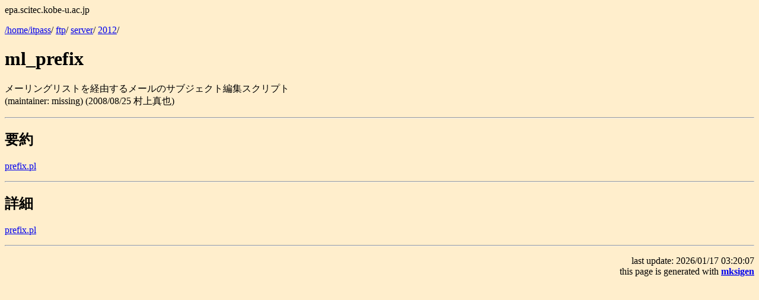

--- FILE ---
content_type: text/html
request_url: http://itpass.scitec.kobe-u.ac.jp/server/2012/ml_prefix/SIGEN.htm
body_size: 750
content:
<HTML>
<HEAD><TITLE>ftp/server/2012/ml_prefix</TITLE>
</HEAD>
<BODY BGCOLOR="#FFEECC"><P>epa.scitec.kobe-u.ac.jp
<P>
<A HREF="../../../../SIGEN.htm">/home/itpass</A>/
<A HREF="../../../SIGEN.htm">ftp</A>/
<A HREF="../../SIGEN.htm">server</A>/
<A HREF="../SIGEN.htm">2012</A>/
<H1>ml_prefix</H1>
<P>
���[�����O���X�g���o�R���郁�[���̃T�u�W�F�N�g�ҏW�X�N���v�g<BR>
(maintainer: missing) (2008/08/25 ����^��)<BR>
<HR>
<P>
<DL>
<H2>�v��</H2>
<DT><A HREF="prefix.pl">
prefix.pl</A>
<DD>
</DL>
<HR>
<H2>�ڍ�</H2>
<DL>
<DT><A HREF="prefix.pl">
prefix.pl</A>
<DD>
</DL>
<HR>
<P ALIGN=RIGHT>
last update: 2026/01/17 03:20:07
<BR>this page is generated with <B><A HREF="http://www.gfd-dennou.org/arch/cc-env/mksigen/desc.htm">mksigen</A></B>
</BODY>
</HTML>
